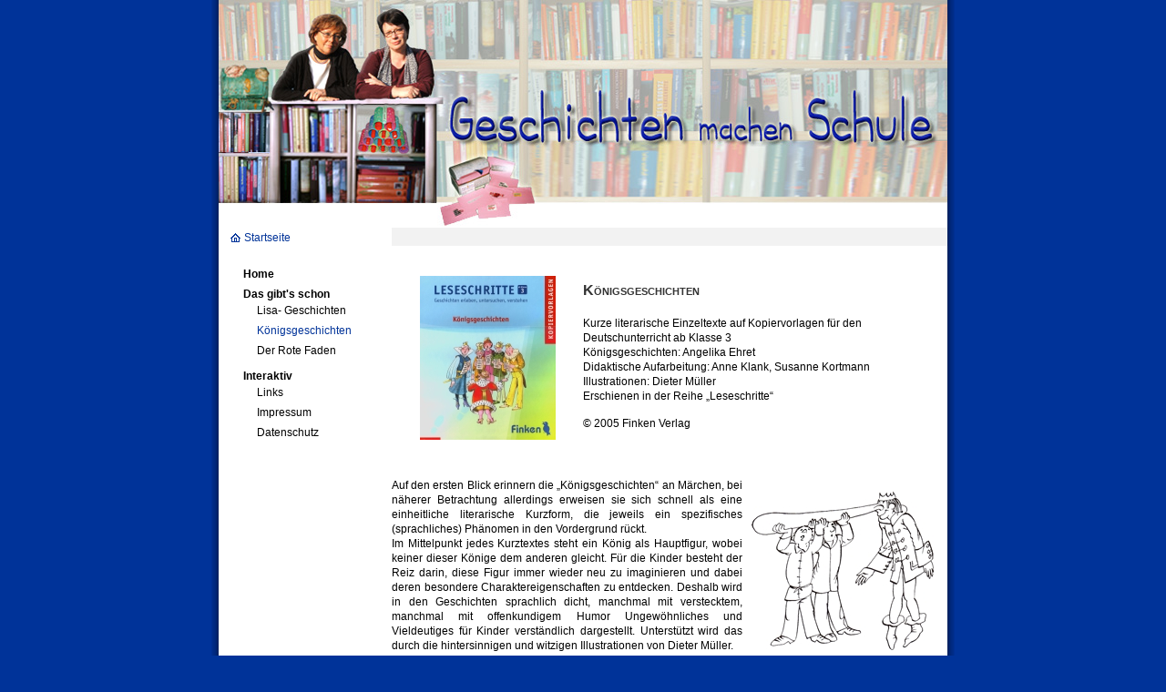

--- FILE ---
content_type: text/html; charset=UTF-8
request_url: http://geschichten-machen-schule.de/gemeinsam/geschichten/koenigsgeschichten/
body_size: 2810
content:
<!DOCTYPE html PUBLIC "-//W3C//DTD XHTML 1.0 Strict//EN"
	"http://www.w3.org/TR/xhtml1/DTD/xhtml1-strict.dtd">
<html xmlns="http://www.w3.org/1999/xhtml" xml:lang="de">
	<head>
				<meta name="keywords" content="Anne Klank, P�dagogin, kreatives Schreiben, Schreibanl�sse, Arbeitsblatt, Material, Fortbildung, Bilderangebote, Textangebote, Sprachangebote, Atelier, Werkstatt, sprachanregende Lernumgebung, erz�hlen, lesen, schreiben, dichten, ElSA, roter Faden, der rote Faden, Gedichte, Schreibanl�sse, Angelika Ehret, Geschichten machen Schule, Schule, Kinderb�cher, Kinderbuch, Autorin, Lehrer, Lehrerin Kinderbuchautorin, Kurztexte, Gedichte, Bilderb�cher, erz�hlen, lesen, schreiben, dichten, Jugendb�cher, Kinderb�cher, geschichten-machen-schule, Geschichten machen Schule" />
		<meta name="description" content="Internetauftritt der P�dagogin Anne Klank und der Kinderbuchautorin Angelika Ehret" />
		<meta name="title" content="Geschichten machen Schule" />
		<meta name="language" content="German, de, deutsch" />
		<meta name="author" content="Tobias Ehret" />
		<meta name="publisher" content="Anne Klank und Angelika Ehret" />
		<meta name="copyright" content="Anne Klank und Angelika Ehret" />
		<meta name="revisit-after" content="after 30 days" />
		<meta name="audience" content="alle" />
		<meta name="robots" content="index,follow" />
		<meta name="generator" content="http://www.geschichten-machen-schule.de/" />

		<meta http-equiv="Content-Type" content="text/html; charset=iso-8859-1" />
		<meta http-equiv="Content-Script-Type" content="text/javascript" />
		<meta http-equiv="Content-Style-Type" content="text/css" />

		<title>
			Geschichten machen Schule - Anne Klank und Angelika Ehret
		</title>
		<script type="text/javascript" src="/gemeinsam/js/tooltips.js"></script>
		<link rel="stylesheet" type="text/css" href="/gemeinsam/css/main.css" />
		<link type="text/css" rel="stylesheet" href="/gemeinsam/css/koenigsgeschichten.css" media="screen">
	</head>

	<body>
		<div class="mainContainer">
			<div class="topContainer">
				<img src="/gemeinsam/commonimages/logo.jpg" alt="Geschichten machen Schule" />
				<div class="startseiteContainer"><a href="/" title="Startseite" class="startseite">Startseite</a></div>
				<div class="tooltipsContainer">
					<input id="tooltips" name="tips" size="70" value="&nbsp;" type="text" />
				</div>
			</div>
			<div class="leftContainer">
				<div class="navigationContainer">
					<ul>
						<li><a href="/gemeinsam/" id="home" onmouseover="writeTip(2);return true" onmouseout="writeTip(1)">Home</a></li>

						<li>Das gibt's schon
							<ul>
								<li><a href="/gemeinsam/geschichten/lisageschichten/" id="lisageschichten" onmouseover="writeTip(3);return true" onmouseout="writeTip(1)">Lisa- Geschichten</a></li>
								<li><a href="/gemeinsam/geschichten/koenigsgeschichten/" id="koenigsgeschichten" onmouseover="writeTip(4);return true" onmouseout="writeTip(1)">K&ouml;nigsgeschichten</a></li>
								<li class="navigation_derrotefaden"><a href="/gemeinsam/geschichten/derrotefaden/" class="navigation_derrotefaden" id="derrotefaden" onmouseover="writeTip(5);return true" onmouseout="writeTip(1)">Der Rote Faden</a></li>
							</ul>
						</li>

						<li>Interaktiv
							<ul>
								<li><a href="/gemeinsam/interaktiv/links/" id="links">Links</a></li>
								<li><a href="https://www.angelikaehret.de/interaktiv/impressum/" id="impressum">Impressum</a></li>
								<li><a href="https://www.angelikaehret.de/interaktiv/datenschutz/" id="datenschutz">Datenschutz</a></li>
							</ul>
						</li>
					</ul>
				</div>
			</div>
			<div class="rightContainer">
				<div class="contentContainer">
<!-- start content -->
<table cellpadding="0" cellspacing="0">
	<tr>
		<td class="leftColumn">
			<img src="/gemeinsam/geschichten/koenigsgeschichten/images/koenigsgeschichten.jpg">
		</td>
		</td>
		<td class="rightColumn">
			<h1>K&ouml;nigsgeschichten</h1>
			<p>
				Kurze literarische Einzeltexte auf Kopiervorlagen f&uuml;r den Deutschunterricht ab Klasse 3<br />
			  	K&ouml;nigsgeschichten: Angelika Ehret<br />
			  	Didaktische Aufarbeitung: Anne Klank, Susanne Kortmann<br />
			  	Illustrationen: Dieter M&uuml;ller<br />
			  	Erschienen in der Reihe &bdquo;Leseschritte&ldquo;
			</p>				
			<p>&copy; 2005 Finken Verlag</p>
		</td>
	</tr>
</table>
<br />
<p class="textContent">	
	<img src="/gemeinsam/geschichten/koenigsgeschichten/images/koenige_klein.jpg" style="align:right; float:right;margin-right:0px" />
	Auf den ersten Blick erinnern die &bdquo;K&ouml;nigsgeschichten&ldquo; an M&auml;rchen, bei  n&auml;herer Betrachtung allerdings erweisen sie sich schnell als eine einheitliche literarische Kurzform, die jeweils ein spezifisches (sprachliches) Ph&auml;nomen in den Vordergrund r&uuml;ckt. <br />
	Im Mittelpunkt jedes Kurztextes steht ein K&ouml;nig als Hauptfigur, wobei keiner dieser K&ouml;nige dem anderen gleicht. F&uuml;r die Kinder besteht der Reiz darin, diese Figur immer wieder neu zu imaginieren und dabei deren besondere Charaktereigenschaften zu entdecken. Deshalb wird in den Geschichten sprachlich dicht, manchmal mit verstecktem, manchmal mit offenkundigem Humor Ungew&ouml;hnliches und Vieldeutiges f&uuml;r Kinder verst&auml;ndlich dargestellt. Unterst&uuml;tzt wird das durch die hintersinnigen und witzigen Illustrationen von Dieter M&uuml;ller.
</p>
<p class="textContent">
	<img src="/gemeinsam/geschichten/koenigsgeschichten/images/koenige2_sehr_klein.jpg" style="align:right; float:right;margin-right:0px" />Ziel der didaktischen Aufgabenstellung ist es, die Sch&uuml;lerinnen und Sch&uuml;ler zum aufmerksamen Lesen und zum Behalten auch kleinster Details anzuregen, d.h. Textverst&auml;ndnis und genaues Lesen zu f&ouml;rdern. Au&szlig;erdem sollen ihnen &uuml;ber das detailgenaue Lesen hinaus neue sprachliche Perspektiven angeboten werden. Deshalb wurde bei der Textbearbeitung besonderes Gewicht gelegt auf folgende Schwerpunkte: <br />
	Textbesonderheiten erkennen und deuten, inhaltliche Fragen beantworten und Anworten formulieren, Textpassagen korrekt wiedergeben und zueinander in Verbindung setzen, die Logik von Texten erfassen und daraus die richtigen Schl&uuml;sse ziehen sowie Informationen speichern und in spielerischer Form anwenden.
</p>
<p class="textContent">	
	Alle Kopiervorlagen der Mappe &bdquo;K&ouml;nigsgeschichten&ldquo; sind unabh&auml;ngig von einander einsetzbar und k&ouml;nnen sowohl als Einzelseiten als auch als umfangreiches Leseprojekt im Unterricht etwa ab Klasse 3 (mit viel Vergn&uuml;gen auch noch in Klasse 5) verwendet werden.
</p>
<p style="text-align:center">
	<img src="/gemeinsam/geschichten/koenigsgeschichten/images/koenige3_klein.jpg" />
</p>
<br />
<p>
	<b>Illustrationen:</b> Dieter M&uuml;ller, aus &bdquo;K&ouml;nigsgeschichten&ldquo; / erschienen in der Reihe &bdquo;Leseschritte&ldquo;,<br />
	&copy; Finken Verlag
</p>
<!-- end content -->		
						</div>
			</div>
			<div class="bottomContainer">
				<div class="footerContainer">
					<a href="/" title="Startseite" class="startseite">zur&uuml;ck zur Startseite</a> | &copy;&nbsp; Alle Rechte vorbehalten.
				</div>
			</div>		
		</div>
	</body>
</html>

--- FILE ---
content_type: text/css
request_url: http://geschichten-machen-schule.de/gemeinsam/css/main.css
body_size: 2956
content:
/* main.css gemeinsam */

/* start definitions */
div, table, tr, td, ul, ol, li, h1, h2, h3, h4, p, img, textarea, input {
	border:0px;
	margin:0px;
	padding:0px;
	list-style:none;
	text-align:left;
	vertical-align:top;
}

body {
	margin:0px;
	padding:0px;
	font-family:Verdana, Arial, Helvetica, sans-serif;
	font-size:9pt;
	color:#000000;
	background:url(/gemeinsam/commonimages/bg_double-border.png) #003399 repeat-y center;
}

h1 {
	padding:10px 0px 5px 0px;
	font-size:12pt;
	font-variant:small-caps;
	color:#333333;
}

h2 {
	font-size:10pt;
	font-variant:small-caps;
	color:#333333;
	margin:14px 0px;
}

h3 {
	font-size:9pt;
	color:#003399;
	font-weight:bold;
}

p {
	margin-top:14px;
	margin-bottom:14px;
	line-height:1.4;
}

a {
	color:#003399;
	text-decoration:none;
}

a:hover {
	text-decoration:underline;
}

a.anker:hover {
	font-style:normal;
	text-decoration:none;
}

.big {
	font-weight:bold;
	font-size:12pt;
}

.important {
	color:#003399;
	font-weight:bold;
}

.red {
	color:#ff0000;
}

.red a {
	color:#ff0000;
}


.mainContainer {
	position:relative;
	width:800px;
	margin-left:auto;
	margin-right:auto;
	background:#ffffff;

}

.topContainer {
	position:relative;
	height:270px;
}

.startseiteContainer {
	position:absolute;
	left:13px;
	bottom:2px;
}

.startseite {
	padding-left:15px;
	background:url(/gemeinsam/commonimages/home.gif) no-repeat top left;
}

.tooltipsContainer {
	position:absolute;
	bottom:0px;
	right:0px;
	height:20px;
	width:610px;
	background-color:#f2f2f2;
	text-align:right;
}

.tooltipsContainer input {
	text-align:right;
	background-color:#f2f2f2;
	height:20px;
	padding:0px 10px 0px 0px;
}

.leftContainer {
	width:190px;	
	height: 400px;
	float:left;
}

.navigationContainer {
	margin-left:15px;
	margin-top:20px;
	width:180px;
}

.navigationContainer a {	
	color:#000;
}

.navigationContainer a:hover {	
	color:#003399;	
}

.navigationContainer ul {
	margin-left:12px;
}
.navigationContainer ul li {
	padding:4px 0px;
	font-weight:bold;
	width:160px;
}
.navigationContainer ul li ul {
	margin-bottom:2px;
	margin-left:15px;
}
.navigationContainer ul li ul li {
	font-weight:normal;
	width:140px;
}

.rightContainer {
	position:relative;
	float:left;
	width:605px;
}
.contentContainer {
	margin-top:20px;
	width:595px;
}

.bottomContainer {
	position:relative;
	padding-top:30px;
	height:30px;
	clear:both;
}

.footerContainer {
	position:absolute;
	right:10px;
	bottom:5px;
}


td.leftColumn {
	width: 210px;
	padding:10px 0px 10px 0px;
	vertical-align:middle;
	text-align:center;
}

td.rightColumn {
	padding:10px 0px 10px 0px;
}

p.textContent {
	text-align:justify;
}

p img {
	margin:15px 10px;
}

img.imgLink {
	margin:15px;
}

.plusButton {
	margin: 0px 15px 0px 15px;
}


ul.text li {
  list-style:disc;
  margin-left:45px;
  padding-left:15px;
  line-height:2;
}

ol.text li {
  list-style:decimal;
  margin-left:51px;
  padding-left:9px;
  margin-bottom:7px;
}

.shopTable {
	margin:15px 0px;
}

--- FILE ---
content_type: text/css
request_url: http://geschichten-machen-schule.de/gemeinsam/css/koenigsgeschichten.css
body_size: 80
content:
/* koenigsgeschichten.css Gemeinsam */

a#koenigsgeschichten {
	color:#003399;
}

--- FILE ---
content_type: text/javascript
request_url: http://geschichten-machen-schule.de/gemeinsam/js/tooltips.js
body_size: 800
content:
//Array function compatible with Netscape 2.0x and 3.0x
function descriptions_array(n) 
{                 
	this.length = n;
	for (var i = 1; i <= n; i++) 
	{ 
		this[i] = 0 
	}
	return this
}
//create an array to store tips
//each button in the graphic requires an entry here
var ToolTips = new descriptions_array(1);
	ToolTips[0] = 1; //number of tips
	ToolTips[1] = "";
	ToolTips[2] = "";
	ToolTips[3] = "Lisa- Geschichten: Geschichten, die bereits Schule gemacht haben";
	ToolTips[4] = "K�nigsgeschichten: Geschichten, die bereits Schule gemacht haben";
	ToolTips[5] = "Der Rote Faden: Geschichten, die bereits Schule gemacht haben";
	ToolTips[6] = "Kostenlose Downloads, immer aktuell";


function writeTip(imgIndex ){        
	  document.getElementById("tooltips").value=(ToolTips[imgIndex]);
}